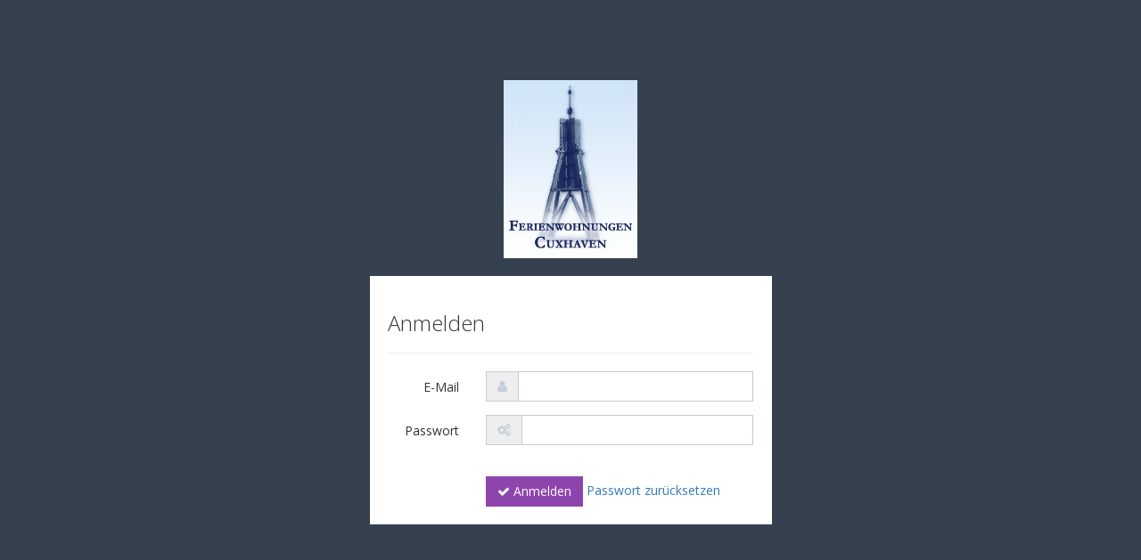

--- FILE ---
content_type: text/html; charset=UTF-8
request_url: https://www.cuxfewo-mieten.de/admin/auth/login
body_size: 1343
content:
<!DOCTYPE html>
<html>
<head>
    <title>Calendar - Anmelden</title>
    <meta charset="utf-8" />
    <meta http-equiv="X-UA-Compatible" content="IE=edge">
    <meta content="width=device-width, initial-scale=1" name="viewport" />
    <meta content="" name="description" />
    <meta content="" name="author" />
    <!-- BEGIN GLOBAL MANDATORY STYLES -->
    <link href="https://fonts.googleapis.com/css?family=Open+Sans:400,300,600,700&subset=all" rel="stylesheet" type="text/css" />
    <link href="/assets/global/plugins/font-awesome/css/font-awesome.min.css" rel="stylesheet" type="text/css" />
    <link href="/assets/global/plugins/simple-line-icons/simple-line-icons.min.css" rel="stylesheet" type="text/css" />
    <link href="/assets/global/plugins/bootstrap/css/bootstrap.min.css" rel="stylesheet" type="text/css" />
    <link href="/assets/global/plugins/uniform/css/uniform.default.css" rel="stylesheet" type="text/css" />
    <link href="/assets/global/plugins/bootstrap-switch/css/bootstrap-switch.min.css" rel="stylesheet" type="text/css" />
    <!-- END GLOBAL MANDATORY STYLES -->
    <!-- BEGIN DYMANICLY LOADED CSS FILES(all plugin and page related styles must be loaded between GLOBAL and THEME css files ) -->
    <link id="ng_load_plugins_before" />
    <!-- END DYMANICLY LOADED CSS FILES -->
    <!-- BEGIN THEME STYLES -->
    <!-- DOC: To use 'rounded corners' style just load 'components-rounded.css' stylesheet instead of 'components.css' in the below style tag -->
    <link href="/assets/global/css/components.min.css" id="style_components" rel="stylesheet" type="text/css" />
    <link href="/assets/global/css/plugins.min.css" rel="stylesheet" type="text/css" />
    <link href="/assets/layouts/layout/css/layout.min.css" rel="stylesheet" type="text/css" />
    <link href="/assets/layouts/layout/css/themes/darkblue.min.css" rel="stylesheet" type="text/css" id="style_color" />
    <link href="/assets/layouts/layout/css/custom.css" rel="stylesheet" type="text/css" />
    <!-- END THEME STYLES -->
        <script src="//code.jquery.com/jquery-1.12.0.min.js"></script>
</head>
<!-- END HEAD -->
<!-- BEGIN BODY -->
<body style="background-color: #364150;">

<div style="margin-top: 7%">
    <div class="col-md-12" >
        <div class="logo_login_page">
            <div>
                <img src="/assets/layouts/layout/img/logo_login.png" style="width: 150px">
            </div>
        </div>
    </div>
    <div class="col-md-12">
        <div class="login_box">

            
            <h3>Anmelden</h3><hr>

                        <form method="POST" action="/admin/auth/login" id="form-username" class="form-horizontal form-bordered">
                <input type="hidden" name="_token" value="dDNTUE3GX93FyAqfmoaFe0LLFzwXL8VU17GJLsss">
                                <div class="form-group">
                    <label class="col-sm-3 control-label">E-Mail</label>
                    <div class="col-sm-9">
                        <div class="input-group">
                                <span class="input-group-addon">
                                    <i class="fa fa-user"></i>
                                </span>
                            <input type="text" id="typeahead_example_1" name="email" class="form-control" /> </div>

                    </div>
                </div>
                
                <div class="form-group">
                    <label class="col-sm-3 control-label">Passwort</label>
                    <div class="col-sm-9">
                        <div class="input-group">
                                <span class="input-group-addon">
                                    <i class="fa fa-cogs"></i>
                                </span>
                            <input type="password" id="typeahead_example_3" name="password" class="form-control" /> </div>
                        </p>
                    </div>
                </div>

                
                <div class="form-actions">
                    <div class="row">
                        <div class="col-md-offset-3 col-md-9">
                            <button type="submit" class="btn purple">
                                <i class="fa fa-check"></i> Anmelden</button>
                            <a href="/admin/password/reset" > Passwort zurücksetzen </a>
                        </div>
                    </div>
                </div>
            </form>

        </div>
    </div>
</div>
</body>
<!-- END BODY -->

</html>

--- FILE ---
content_type: text/css
request_url: https://www.cuxfewo-mieten.de/assets/layouts/layout/css/custom.css
body_size: 234
content:
.red {
    color: red;
}

.page-logo {
    background: #fff;
    padding-left: 30px;
}

.logo_login_page{
    max-width: 451px;
    margin: 0 auto;
    padding-bottom: 20px;
    padding-left: 150px;
}

.login_box{
    max-width: 451px; background: #fff; margin: 0 auto; padding: 20px;
}

.page-sidebar .page-sidebar-menu .sub-menu > li.active > a {
    background-color: #7a889f !important;
    color: #FAFCFB !important;
}


